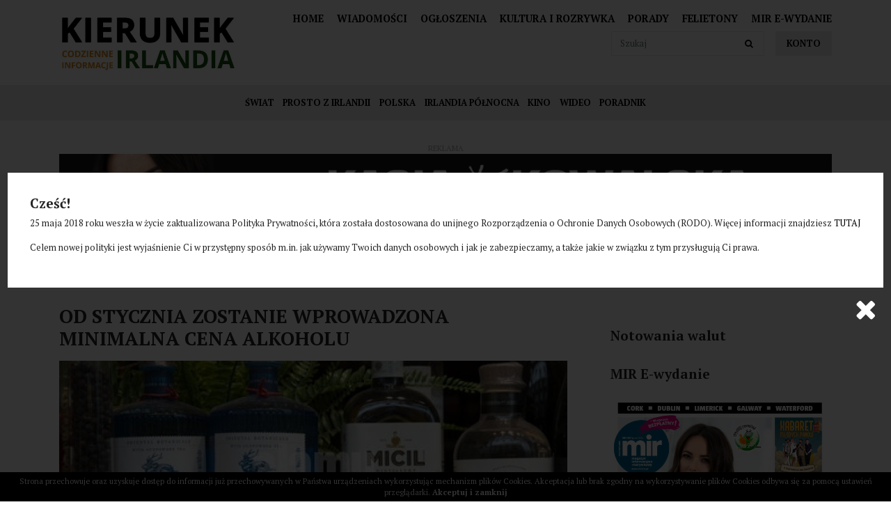

--- FILE ---
content_type: text/html; charset=UTF-8
request_url: https://kierunekirlandia.eu/artykul/7225/a-1640643664
body_size: 9068
content:
<!DOCTYPE html>
<html lang="pl" class=""><head>
<meta charset="utf-8"><meta name="viewport" content="width=device-width, initial-scale=1.0, user-scalable=yes" /><title>Od stycznia zostanie wprowadzona minimalna cena alkoholu - Kierunek Irlandia</title><meta name="description" content="Od stycznia alkohol w Irlandii zdrożeje, zostanie bowiem wprowadzona jego minimalna cena. Co znaczy, że mniej nie będzie mógł kosztować Cena ma wynieść 10 centów za gram alkoholu. W praktyce oznacza to, że trzy czwarte litra najtańszego wina będzie kosztować co najmniej 7,40 euro. Wcześniej kosztowała poniżej 5 euro. Butelka ginu o takiej pojemności zdrożeje z 13-14 euro na 20,71. 0,33 l piwa ma kosztować 1,12 euro. Nowe prawo wpłynie przede wszystkim na alkohol sprzedawany w sklepach i supermarketach." /><meta name="keywords" content="" /><meta name="robots" content="index, follow" /><meta property="og:title" content="Od stycznia zostanie wprowadzona minimalna cena alkoholu - Kierunek Irlandia" /><meta property="og:type" content="article" /><meta property="og:url" content="https://kierunekirlandia.eu/artykul/7225/a-1640643664" /><meta property="og:description" content="Od stycznia alkohol w Irlandii zdrożeje, zostanie bowiem wprowadzona jego minimalna cena. Co znaczy, że mniej nie będzie mógł kosztować Cena ma wynieść 10 centów za gram alkoholu. W praktyce oznacza to, że trzy czwarte litra najtańszego wina będzie kosztować co najmniej 7,40 euro. Wcześniej kosztowała poniżej 5 euro. Butelka ginu o takiej pojemności zdrożeje z 13-14 euro na 20,71. 0,33 l piwa ma kosztować 1,12 euro. Nowe prawo wpłynie przede wszystkim na alkohol sprzedawany w sklepach i supermarketach." /><meta property="og:image" content="https://assets.kierunekirlandia.eu/thumbs/fit-250x250/2021-12::1640644074-gin.jpg" /><meta name="twitter:card" content="summary" /><meta name="twitter:title" content="Od stycznia zostanie wprowadzona minimalna cena alkoholu - Kierunek Irlandia" /><meta name="twitter:description" content="Od stycznia alkohol w Irlandii zdrożeje, zostanie bowiem wprowadzona jego minimalna cena. Co znaczy, że mniej nie będzie mógł kosztować Cena ma wynieść 10 centów za gram alkoholu. W praktyce oznacza to, że trzy czwarte litra najtańszego wina będzie kosztować co najmniej 7,40 euro. Wcześniej kosztowała poniżej 5 euro. Butelka ginu o takiej pojemności zdrożeje z 13-14 euro na 20,71. 0,33 l piwa ma kosztować 1,12 euro. Nowe prawo wpłynie przede wszystkim na alkohol sprzedawany w sklepach i supermarketach." /><meta name="twitter:image" content="https://assets.kierunekirlandia.eu/thumbs/fit-250x250/2021-12::1640644074-gin.jpg" /><link rel="canonical" href="https://kierunekirlandia.eu/artykul/7225/a-1640643664" /><link rel="icon" href="https://assets.kierunekirlandia.eu/assets/img/favicon.png" type="image/png" /><link href="https://assets.kierunekirlandia.eu/assets/pipe/1735542613-site.min.css" rel="stylesheet"><style></style>    
</head>
<body id="site" class="site site-artykul-7225-a-1640643664 site-pl site-articles site-articles-show ">  
<div id="layout-default">
  <header>
  <div class="top">
    <div class="container">
      <div class="row">
        <div class="col-lg-3 col-6">
          <div class="widget widget-core-logo widget-logo widget-core-logo"><div id="logo">
  <a href="/"><img src="https://assets.kierunekirlandia.eu/assets/img/logo.png?upd=1735542614" alt="Kierunek Irlandia" class="img-fluid" data-src="https://assets.kierunekirlandia.eu"></a></div>
<script type="application/ld+json">{"@context":"https:\/\/schema.org\/","@type":"Organization","url":"https:\/\/kierunekirlandia.eu","logo":"https:\/\/kierunekirlandia.eu\/assets\/img\/logo.png"}</script>
</div>        </div>
        <div class="col-lg-9 col-6">
          <div class="widget widget-3 widget-cms-navigation widget-navigation widget-cms-navigation"><nav class="std ">
  <ul class="list-unstyled">
          <li class="link-12"><a href="/" title="Home">Home</a></li>              <li class="link-13"><a href="/artykuly" title="Wiadomości">Wiadomości</a></li>              <li class="link-14"><a href="/ogloszenia" title="Ogłoszenia">Ogłoszenia</a></li>              <li class="link-15"><a href="/kategoria-artykulu/55/kultura-i-rozrywka" title="Kultura i rozrywka">Kultura i&nbsp;rozrywka</a></li>              <li class="link-16"><a href="/kategoria-artykulu/35/poradnik" title="Porady">Porady</a></li>              <li class="link-17"><a href="/kategoria-artykulu/57/felietony" title="Felietony">Felietony</a></li>              <li class="link-18"><a href="https://mir.info.pl/e-wydania" target="_blank" rel="nofollow noopener" title="Mir E-wydanie">Mir E-wydanie</a></li>              </ul>
</nav>
                    <nav class="ham">
    <div class="ham-btn">
      <a href="#" class="ham-switcher"><i class="fa fa-fw fa-bars"></i></a>    </div>
    <div class="ham-menu ham-menu-standard">
      <ul class="list-unstyled">
                  <li><a href="#" class="ham-switcher"><i class="fa fa-fw fa-bars"></i> Nawigacja (x)</a></li>
                          <li class="link-3"><a href="/polityka-prywatnosci" title="Polityka Prywatności">Polityka Prywatności</a></li>                          <li class="link-4"><a href="/patronat-medialny" title="Współpraca">Współpraca</a></li>                          <li class="link-5"><a href="/kontakt" title="Kontakt">Kontakt</a></li>                          <li class="link-11"><a href="/reklama" title="Reklama">Reklama</a></li>                          <li class="link-12"><a href="/" title="Home">Home</a></li>                          <li class="link-13"><a href="/artykuly" title="Wiadomości">Wiadomości</a></li>                          <li class="link-14"><a href="/ogloszenia" title="Ogłoszenia">Ogłoszenia</a></li>                          <li class="link-15"><a href="/kategoria-artykulu/55/kultura-i-rozrywka" title="Kultura i rozrywka">Kultura i&nbsp;rozrywka</a></li>                          <li class="link-16"><a href="/kategoria-artykulu/35/poradnik" title="Porady">Porady</a></li>                          <li class="link-17"><a href="/kategoria-artykulu/57/felietony" title="Felietony">Felietony</a></li>                          <li class="link-18"><a href="https://mir.info.pl/e-wydania" target="_blank" rel="nofollow noopener" title="Mir E-wydanie">Mir E-wydanie</a></li>                      </ul>
          </div>
  </nav>
<!-- / js -->

</div>          <div class="widget widget-core-account widget-account widget-core-account">  <a href="/logowanie" class="users-login" rel="nofollow">Konto</a>
</div>          <div class="widget widget-5 widget-articles-search widget-search widget-articles-search"><form class="form-inline" method="post" autocomplete="off" action="/artykuly">
  <input class="form-control" type="search" name="phrase" placeholder="Szukaj">
  <input type="hidden" name="csrf" id="csrf" value="1cfc5101737785ccc0cf9b745f53f10be3cf3f6915a93b7a8a6009ebaf2ad518" />  <button class="btn" type="submit">
    <i class="fa fa-fw fa-search"></i>  </button>
</form>

</div>          <div class="widget widget-9 widget-widgets-facebook-like widget-like widget-facebook-like"><div id="fb-root"></div>
<script>(function(d, s, id) {
var js, fjs = d.getElementsByTagName(s)[0];
if (d.getElementById(id)) return;
js = d.createElement(s); js.id = id;
js.src = "//connect.facebook.net/pl_PL/sdk.js#xfbml=1&version=v2.5";
fjs.parentNode.insertBefore(js, fjs);
}(document, 'script', 'facebook-jssdk'));
</script>
<div class="fb-like" data-href="https://www.facebook.com/kierunekirlandia" data-action="like" data-share="true" data-layout="button_count"></div>

</div>          <div class="clearfix"></div>
        </div>
      </div>
    </div>
  </div>
  <div class="bottom">
    <div class="container">
      <div class="widget widget-1 widget-articles-categories widget-categories widget-articles-categories">      <ul class="list-unstyled">
      <li class="link-category-8"><a href="/kategoria-artykulu/8/swiat">Świat</a></li>        <li class="link-category-54"><a href="/kategoria-artykulu/54/prosto-z-irlandii">Prosto z Irlandii</a></li>        <li class="link-category-7"><a href="/kategoria-artykulu/7/polska">Polska</a></li>        <li class="link-category-36"><a href="/kategoria-artykulu/36/irlandia-polnocna">Irlandia Północna</a></li>        <li class="link-category-32"><a href="/kategoria-artykulu/32/kino">Kino</a></li>        <li class="link-category-9"><a href="/kategoria-artykulu/9/wideo">Wideo</a></li>        <li class="link-category-35"><a href="/kategoria-artykulu/35/poradnik">Poradnik</a></li>        <li class="link-category-55"><a href="/kategoria-artykulu/55/kultura-i-rozrywka">Kultura i rozrywka</a></li>        <li class="link-category-57"><a href="/kategoria-artykulu/57/felietony">Felietony</a></li>    </ul>

</div>    </div>
  </div>
</header>

  <div id="region-top"><div class="container">
  <div class="widget widget-banners-random widget-random widget-banners-random"><div class="widget-header">Reklama</div><div class="row">
      <div class="cl col-md-12">
  <section class="banner section-banner section-banner-166">
    <a href="/banner/166" target="_blank" rel="nofollow noopener">
      <span class="thumb">
        <img src="https://assets.kierunekirlandia.eu/thumbs/autoxauto/2025-12::1765295613-1200-x-200-ie.png" alt="" class="img-fluid" data-src="https://assets.kierunekirlandia.eu">      </span>
      <div class="description">
              </div>
    </a>
  </section>
</div>

    </div>

</div></div>

</div>  <div id="main">
    <div class="container">
      <div class="row">
        <div class="col-lg-8">
          <div id="action" class="action-articles action-articles-show action-action-articles-articles-show action-articles-show-7225"><article>
      <h1>Od stycznia zostanie wprowadzona minimalna cena alkoholu</h1>
        <div class="photo photo-main">
      <a href="https://assets.kierunekirlandia.eu/thumbs/1000xauto/2021-12::1640644074-gin.jpg" data-lightbox="roadtrip">
        <img src="https://assets.kierunekirlandia.eu/thumbs/fit-800x400/2021-12::1640644074-gin.jpg" alt="Od stycznia zostanie wprowadzona minimalna cena alkoholu" class="img-fluid" data-src="https://assets.kierunekirlandia.eu">      </a>
    </div>
        <div class="date">Poniedziałek, 27 Grudzień 2021</div>
          <div class="categories">
              <a href="/kategoria-artykulu/54/prosto-z-irlandii">Prosto z Irlandii</a>                </div>
    <div class="content"><p>Od stycznia alkohol w&nbsp;Irlandii zdrożeje, zostanie bowiem wprowadzona jego minimalna cena. Co znaczy, że mniej nie będzie mógł kosztować</p>
<p>Cena ma wynieść 10 centów za gram alkoholu. W&nbsp;praktyce oznacza to, że trzy czwarte litra najtańszego wina będzie kosztować co najmniej 7,40 euro. Wcześniej kosztowała poniżej 5 euro. Butelka ginu o&nbsp;takiej pojemności zdrożeje z&nbsp;13-14 euro na 20,71. 0,33 l&nbsp;piwa ma kosztować 1,12 euro. <br />Nowe prawo wpłynie przede wszystkim na alkohol sprzedawany w&nbsp;sklepach i&nbsp;supermarketach.</p><div class="widget widget-cms-photos widget-photos widget-cms-photos">
</div></div>
  <div class="addon addon-article"><div class="widget widget-30 widget-addthis widget-addthis widget-addthis"><script type="text/javascript" src="//s7.addthis.com/js/300/addthis_widget.js#pubid=ra-629f2ec8895eef9e"></script> 
<div class="addthis_inline_share_toolbox"></div>

</div><div class="widget widget-12 widget-widgets-facebook-comments widget-comments widget-facebook-comments"><div class="widget-header">Komentarze</div><div id="fb-root"></div>
<script>(function(d, s, id) {
var js, fjs = d.getElementsByTagName(s)[0];
if (d.getElementById(id)) return;
js = d.createElement(s); js.id = id;
js.src = "//connect.facebook.net/pl_PL/sdk.js#xfbml=1&version=v2.5";
fjs.parentNode.insertBefore(js, fjs);
}(document, 'script', 'facebook-jssdk'));</script>
<div class="fb-comments" data-href="https://kierunekirlandia.eu/artykul/10436/preview:e94d2122be92df9668727db534207d33b6136df2" data-width="100%"></div>

</div>
</div></article>

</div>
        </div>
        <div class="col-lg-4">
          <div id="region-sidebar"><div class="widget widget-25 widget-weather widget-weather widget-weather"><a class="weatherwidget-io" href="https://forecast7.com/pl/53d35n6d26/dublin/" data-label_1="Pogoda" data-label_2="w Irlandi" data-theme="original" >Pogoda w Irlandi</a>
<script>
!function(d,s,id){var js,fjs=d.getElementsByTagName(s)[0];if(!d.getElementById(id)){js=d.createElement(s);js.id=id;js.src='https://weatherwidget.io/js/widget.min.js';fjs.parentNode.insertBefore(js,fjs);}}(document,'script','weatherwidget-io-js');
</script>

</div><div class="widget widget-26 widget-currencies widget-currencies widget-currencies"><div class="widget-header">Notowania walut</div><div id="cinkciarzPlWidgetNbp"></div>
<script src="https://cinkciarz.pl/widget/cinkciarz.widget.js"></script>

</div><div class="widget widget-27 widget-mir widget-mir widget-mir"><div class="widget-header">MIR E-wydanie</div>  <a href="https://mir.info.pl/e-wydania" target="_blank"><img src="https://assets.mir.info.pl/thumbs/fit-600x727/2026-01::1767353899-01-4.jpg" class="img-responsive" /></a>
</div><div class="widget widget-17 widget-banners-group widget-group widget-banners-group"><div class="widget-header">reklama</div>  <div class="row">
      <div class="cl col-md-12">
  <section class="banner section-banner section-banner-169">
    <a href="/banner/169" target="_blank" rel="nofollow noopener">
      <span class="thumb">
        <img src="https://assets.kierunekirlandia.eu/thumbs/autoxauto/2026-01::1767717185-dalej-jazda-plakat-logo-1080-x-1080-px.png" alt="" class="img-fluid" data-src="https://assets.kierunekirlandia.eu">      </span>
      <div class="description">
              </div>
    </a>
  </section>
</div>

    </div>

</div><div class="widget widget-11 widget-articles-popular widget-popular widget-articles-popular"><div class="widget-header">Ostatnio popluarne</div><div class="row">
      <div class="cl col-md-12">
  <section class="section-article section-article-10413">
          <div class="photo"><a href="/artykul/10413/a-1767654310"><img src="https://assets.kierunekirlandia.eu/thumbs/fit-100x100/2026-01::1767654343-snow.png" alt="Zamknięte szkoły, mróz i marznąca mgła" class="img-fluid" data-src="https://assets.kierunekirlandia.eu"></a></div>
              <h2><a href="/artykul/10413/a-1767654310">Zamknięte szkoły, mróz i marznąca mgła</a></h2>
              <div class="date">Wtorek, 6 Styczeń 2026</div>
                        <div class="clearfix"></div>
  </section>
</div>

        <div class="cl col-md-12">
  <section class="section-article section-article-10418">
          <div class="photo"><a href="/artykul/10418/s-1767826944"><img src="https://assets.kierunekirlandia.eu/thumbs/fit-100x100/2026-01::1767826975-goretti.png" alt="Nadchodzi sztorm Goretti" class="img-fluid" data-src="https://assets.kierunekirlandia.eu"></a></div>
              <h2><a href="/artykul/10418/s-1767826944">Nadchodzi sztorm Goretti</a></h2>
              <div class="date">Czwartek, 8 Styczeń 2026</div>
                        <div class="clearfix"></div>
  </section>
</div>

        <div class="cl col-md-12">
  <section class="section-article section-article-10419">
          <div class="photo"><a href="/artykul/10419/ryanair-planuje-zamknac-trasy-z-cork-do-polski-powstala-petycja"><img src="https://assets.kierunekirlandia.eu/thumbs/fit-100x100/2026-01::1767878001-screenshot-2026-01-08-131257.jpg" alt="Ryanair planuje zamknąć trasy z Cork do Polski. Powstała petycja" class="img-fluid" data-src="https://assets.kierunekirlandia.eu"></a></div>
              <h2><a href="/artykul/10419/ryanair-planuje-zamknac-trasy-z-cork-do-polski-powstala-petycja">Ryanair planuje zamknąć trasy z Cork do Polski. Powstała petycja</a></h2>
              <div class="date">Czwartek, 8 Styczeń 2026</div>
                        <div class="clearfix"></div>
  </section>
</div>

        <div class="cl col-md-12">
  <section class="section-article section-article-10395">
          <div class="photo"><a href="/artykul/10395/a-1766876574"><img src="https://assets.kierunekirlandia.eu/thumbs/fit-100x100/2025-12::1766876640-callum.png" alt="Irlandzki piłkarz zmarł w Wigilię" class="img-fluid" data-src="https://assets.kierunekirlandia.eu"></a></div>
              <h2><a href="/artykul/10395/a-1766876574">Irlandzki piłkarz zmarł w Wigilię</a></h2>
              <div class="date">Niedziela, 28 Grudzień 2025</div>
                        <div class="clearfix"></div>
  </section>
</div>

        <div class="cl col-md-12">
  <section class="section-article section-article-10379">
          <div class="photo"><a href="/artykul/10379/a-1766191943"><img src="https://assets.kierunekirlandia.eu/thumbs/fit-100x100/2025-12::1766191998-rajan.png" alt="Ryanair o 20 proc. obniża ceny na loty w styczniu i lutym do Polski" class="img-fluid" data-src="https://assets.kierunekirlandia.eu"></a></div>
              <h2><a href="/artykul/10379/a-1766191943">Ryanair o 20 proc. obniża ceny na loty w styczniu i lutym do Polski</a></h2>
              <div class="date">Sobota, 20 Grudzień 2025</div>
                        <div class="clearfix"></div>
  </section>
</div>

        <div class="cl col-md-12">
  <section class="section-article section-article-10410">
          <div class="photo"><a href="/artykul/10410/a-1767481542"><img src="https://assets.kierunekirlandia.eu/thumbs/fit-100x100/2026-01::1767481600-ven.png" alt="Wzrost płacy minimalnej do 14,15 euro za godzinę" class="img-fluid" data-src="https://assets.kierunekirlandia.eu"></a></div>
              <h2><a href="/artykul/10410/a-1767481542">Wzrost płacy minimalnej do 14,15 euro za godzinę</a></h2>
              <div class="date">Niedziela, 4 Styczeń 2026</div>
                        <div class="clearfix"></div>
  </section>
</div>

    </div>

</div><div class="widget widget-14 widget-advertisments-list widget-list widget-advertisments-list"><div class="widget-header">Najnowsze ogłoszenia</div><div class="row">
      <div class="cl col-md-12">
  <section class="section-advertisment section-advertisment-3093">
          <div class="photo"><a></a></div>
              <h2><a href="/ogloszenie/3093/wyposazone-lokale-do-wynajecia">Wyposażone lokale do wynajęcia</a></h2>
                  <div class="details">
        <div class="email"><span class="prefix"><i class="fa fa-fw fa-envelope"></i></span>firmadublin@gmail.com</div>        <div class="phone"><span class="prefix"><i class="fa fa-fw fa-phone"></i></span>016120620</div>        <div class="address"><span class="prefix"><i class="fa fa-fw fa-map-marker"></i></span>Park West Enterprise Centre, Dublin 12 </div>              </div>
                    <div class="clearfix"></div>
  </section>
</div>

        <div class="cl col-md-12">
  <section class="section-advertisment section-advertisment-2829">
          <div class="photo"><a href="/ogloszenie/2829/kierowca-ce-praca-w-usa"><img src="https://assets.kierunekirlandia.eu/thumbs/fit-100x100/2021-02::1613991009-logo-linkedin.jpg" alt="Kierowca C+E - Praca w USA" class="img-fluid" data-src="https://assets.kierunekirlandia.eu"></a></div>
              <h2><a href="/ogloszenie/2829/kierowca-ce-praca-w-usa">Kierowca C+E - Praca w USA</a></h2>
                  <div class="details">
        <div class="email"><span class="prefix"><i class="fa fa-fw fa-envelope"></i></span>praca@epsnworkforce.com</div>        <div class="phone"><span class="prefix"><i class="fa fa-fw fa-phone"></i></span>733384427</div>                      </div>
                    <div class="clearfix"></div>
  </section>
</div>

        <div class="cl col-md-12">
  <section class="section-advertisment section-advertisment-2187">
          <div class="photo"><a href="/ogloszenie/2187/30-przeprowadzki-transport"><img src="https://assets.kierunekirlandia.eu/thumbs/fit-100x100/2020-02::1582581492-20.jpg" alt="-30% Przeprowadzki & TRANSPORT" class="img-fluid" data-src="https://assets.kierunekirlandia.eu"></a></div>
              <h2><a href="/ogloszenie/2187/30-przeprowadzki-transport">-30% Przeprowadzki &amp; TRANSPORT</a></h2>
                  <div class="details">
        <div class="email"><span class="prefix"><i class="fa fa-fw fa-envelope"></i></span>bestmoving@onet.eu</div>        <div class="phone"><span class="prefix"><i class="fa fa-fw fa-phone"></i></span>698722915</div>                      </div>
                    <div class="clearfix"></div>
  </section>
</div>

        <div class="cl col-md-12">
  <section class="section-advertisment section-advertisment-2169">
          <div class="photo"><a href="/ogloszenie/2169/dtd-kurier-irlandiapolska"><img src="https://assets.kierunekirlandia.eu/thumbs/fit-100x100/2020-02::1580757254-83006524-3690973124276475-8955697795088515072-o.jpg" alt="DTD-Kurier IrlandiaPolska" class="img-fluid" data-src="https://assets.kierunekirlandia.eu"></a></div>
              <h2><a href="/ogloszenie/2169/dtd-kurier-irlandiapolska">DTD-Kurier IrlandiaPolska</a></h2>
                  <div class="details">
        <div class="email"><span class="prefix"><i class="fa fa-fw fa-envelope"></i></span>dtdkurier@gmail.com</div>        <div class="phone"><span class="prefix"><i class="fa fa-fw fa-phone"></i></span>00353851105192</div>        <div class="address"><span class="prefix"><i class="fa fa-fw fa-map-marker"></i></span>Cała Irlandia i Polska</div>        <div class="price"><span class="prefix"><i class="fa fa-fw fa-money"></i></span>19.00</div>      </div>
                    <div class="clearfix"></div>
  </section>
</div>

        <div class="cl col-md-12">
  <section class="section-advertisment section-advertisment-2088">
          <div class="photo"><a href="/ogloszenie/2088/wolswagen-bora"><img src="https://assets.kierunekirlandia.eu/thumbs/fit-100x100/2019-10::1572279540-received-2514251201986228.jpeg" alt="Wolswagen Bora" class="img-fluid" data-src="https://assets.kierunekirlandia.eu"></a></div>
              <h2><a href="/ogloszenie/2088/wolswagen-bora">Wolswagen Bora</a></h2>
                  <div class="details">
        <div class="email"><span class="prefix"><i class="fa fa-fw fa-envelope"></i></span>kamag1986@gmail.com</div>        <div class="phone"><span class="prefix"><i class="fa fa-fw fa-phone"></i></span>0892204937</div>        <div class="address"><span class="prefix"><i class="fa fa-fw fa-map-marker"></i></span>Dublin 15</div>        <div class="price"><span class="prefix"><i class="fa fa-fw fa-money"></i></span>550.00</div>      </div>
                    <div class="clearfix"></div>
  </section>
</div>

        <div class="cl col-md-12">
  <section class="section-advertisment section-advertisment-1996">
          <div class="photo"><a href="/ogloszenie/1996/przyczepka-samochodowa-200x106"><img src="https://assets.kierunekirlandia.eu/thumbs/fit-100x100/2019-07::1564045812-przyczepka-samochodowa-lekka.jpg" alt="Przyczepka samochodowa 200x106" class="img-fluid" data-src="https://assets.kierunekirlandia.eu"></a></div>
              <h2><a href="/ogloszenie/1996/przyczepka-samochodowa-200x106">Przyczepka samochodowa 200x106</a></h2>
                  <div class="details">
        <div class="email"><span class="prefix"><i class="fa fa-fw fa-envelope"></i></span>tomasz.siejka@unitrailer.eu</div>        <div class="phone"><span class="prefix"><i class="fa fa-fw fa-phone"></i></span>221002047</div>        <div class="address"><span class="prefix"><i class="fa fa-fw fa-map-marker"></i></span>Ul. Kuźnicza 6-8</div>        <div class="price"><span class="prefix"><i class="fa fa-fw fa-money"></i></span>1 799.00</div>      </div>
                    <div class="clearfix"></div>
  </section>
</div>

    </div>

</div><div class="widget widget-15 widget-advertisments-categories widget-categories widget-advertisments-categories"><div class="widget-header">Kategorie ogłoszeń</div><ul class="list-unstyled">
      <li><a href="/kategoria-ogloszenia/10/nieruchomosci">Nieruchomości</a><ul class="list-unstyled"><li><a href="/kategoria-ogloszenia/14/oferuje">Oferuje</a></li><li><a href="/kategoria-ogloszenia/15/szukam">Szukam</a></li></ul></li>        <li><a href="/kategoria-ogloszenia/11/motoryzacja">Motoryzacja</a><ul class="list-unstyled"><li><a href="/kategoria-ogloszenia/16/kupie">Kupię</a></li><li><a href="/kategoria-ogloszenia/17/sprzedam">Sprzedam</a></li></ul></li>        <li><a href="/kategoria-ogloszenia/12/praca">Praca</a><ul class="list-unstyled"><li><a href="/kategoria-ogloszenia/18/szukam">Szukam</a></li><li><a href="/kategoria-ogloszenia/19/oferuje">Oferuję</a></li></ul></li>        <li><a href="/kategoria-ogloszenia/13/drobne">Drobne</a><ul class="list-unstyled"><li><a href="/kategoria-ogloszenia/20/sprzedam">Sprzedam</a></li><li><a href="/kategoria-ogloszenia/21/kupie">Kupię</a></li><li><a href="/kategoria-ogloszenia/22/zamienie">Zamienię</a></li></ul></li>        <li><a href="/kategoria-ogloszenia/26/uslugi">Usługi</a><ul class="list-unstyled"><li><a href="/kategoria-ogloszenia/27/oferuje">Oferuję</a></li><li><a href="/kategoria-ogloszenia/28/szukam">Szukam</a></li></ul></li>    </ul>

</div>
</div>        </div>
      </div>
    </div>
  </div>
  <footer>
  <div class="top">
    <div class="container">
      <div class="row">
        <div class="col-lg-4">
          <div class="widget widget-6 widget-cms-block widget-block widget-cms-block"><div class="widget-header">Współpraca</div>      <div class="content"><p>Kierunek współpraca? Dobrze trafiłeś! Zainteresowanie życiem w&nbsp;Irlandii, to najważniejszy warunek jaki stawiamy osobom chcącym współtworzyć serwis kierunekirlandia.eu, ponieważ to właśnie ono jest w&nbsp;centrum naszego zainteresowania i&nbsp;to o&nbsp;nim chcemy pisać i&nbsp;informować. <a href="/wspolpraca">Dowiedz się więcej</a></p></div>

</div>        </div>
        <div class="col-lg-4">
          <div class="widget widget-7 widget-newsletter-subscribe widget-subscribe widget-newsletter-subscribe"><div class="widget-header">Newsletter</div><div class="info">
  Zapisz się do newslettera. WYGRAJ BILET NA IMPREZĘ!</div>
<form accept-charset="utf-8" class="form-vertical" id="form-yxfj1u1x05" autocomplete="off" data-toggle="validator" method="POST" action="https://kierunekirlandia.eu/zapisz-sie-do-newslettera"><input type="hidden" name="csrf" id="csrf" value="1cfc5101737785ccc0cf9b745f53f10be3cf3f6915a93b7a8a6009ebaf2ad518" /><div class="form-group required"><input required maxlength="100" class="form-control" placeholder="Email" id="email" type="email" name="email"></div><button value="back" type="submit" name="submit" class="btn">Zapisz się</button><input type="hidden" name="_token" value=""></form>
</div>        </div>
        <div class="col-lg-4">
          <div class="widget widget-8 widget-widgets-facebook-page widget-page widget-facebook-page"><div class="widget-header">Polub nas już teraz!</div><div id="fb-root"></div>
<script>
(function(d, s, id) {
var js, fjs = d.getElementsByTagName(s)[0];
if (d.getElementById(id)) return;
js = d.createElement(s); js.id = id;
js.src = "//connect.facebook.net/pl_PL/sdk.js#xfbml=1&version=v2.4";
fjs.parentNode.insertBefore(js, fjs);
}(document, 'script', 'facebook-jssdk'));
</script>
<div class="fb-page" data-href="https://www.facebook.com/kierunekirlandia" height="500" data-small-header="false" data-adapt-container-width="true" data-hide-cover="false" data-show-facepile="true" data-show-posts="false" data-width="500"></div>

</div>        </div>
      </div>
    </div>
  </div>
  <div class="middle">
    <div class="container">
      <div class="row">
        <div class="col-lg-4">
          <div class="widget-header">Na skróty</div>
          <div class="widget widget-3 widget-cms-navigation widget-navigation widget-cms-navigation"><nav class="std ">
  <ul class="list-unstyled">
          <li class="link-12"><a href="/" title="Home">Home</a></li>              <li class="link-13"><a href="/artykuly" title="Wiadomości">Wiadomości</a></li>              <li class="link-14"><a href="/ogloszenia" title="Ogłoszenia">Ogłoszenia</a></li>              <li class="link-15"><a href="/kategoria-artykulu/55/kultura-i-rozrywka" title="Kultura i rozrywka">Kultura i&nbsp;rozrywka</a></li>              <li class="link-16"><a href="/kategoria-artykulu/35/poradnik" title="Porady">Porady</a></li>              <li class="link-17"><a href="/kategoria-artykulu/57/felietony" title="Felietony">Felietony</a></li>              <li class="link-18"><a href="https://mir.info.pl/e-wydania" target="_blank" rel="nofollow noopener" title="Mir E-wydanie">Mir E-wydanie</a></li>              </ul>
</nav>
                    <nav class="ham">
    <div class="ham-btn">
      <a href="#" class="ham-switcher"><i class="fa fa-fw fa-bars"></i></a>    </div>
    <div class="ham-menu ham-menu-standard">
      <ul class="list-unstyled">
                  <li><a href="#" class="ham-switcher"><i class="fa fa-fw fa-bars"></i> Nawigacja (x)</a></li>
                          <li class="link-3"><a href="/polityka-prywatnosci" title="Polityka Prywatności">Polityka Prywatności</a></li>                          <li class="link-4"><a href="/patronat-medialny" title="Współpraca">Współpraca</a></li>                          <li class="link-5"><a href="/kontakt" title="Kontakt">Kontakt</a></li>                          <li class="link-11"><a href="/reklama" title="Reklama">Reklama</a></li>                          <li class="link-12"><a href="/" title="Home">Home</a></li>                          <li class="link-13"><a href="/artykuly" title="Wiadomości">Wiadomości</a></li>                          <li class="link-14"><a href="/ogloszenia" title="Ogłoszenia">Ogłoszenia</a></li>                          <li class="link-15"><a href="/kategoria-artykulu/55/kultura-i-rozrywka" title="Kultura i rozrywka">Kultura i&nbsp;rozrywka</a></li>                          <li class="link-16"><a href="/kategoria-artykulu/35/poradnik" title="Porady">Porady</a></li>                          <li class="link-17"><a href="/kategoria-artykulu/57/felietony" title="Felietony">Felietony</a></li>                          <li class="link-18"><a href="https://mir.info.pl/e-wydania" target="_blank" rel="nofollow noopener" title="Mir E-wydanie">Mir E-wydanie</a></li>                      </ul>
          </div>
  </nav>
<!-- / js -->

</div>        </div>
        <div class="col-lg-4">
          <div class="widget-header">Kategorie</div>
          <div class="widget widget-1 widget-articles-categories widget-categories widget-articles-categories">      <ul class="list-unstyled">
      <li class="link-category-8"><a href="/kategoria-artykulu/8/swiat">Świat</a></li>        <li class="link-category-54"><a href="/kategoria-artykulu/54/prosto-z-irlandii">Prosto z Irlandii</a></li>        <li class="link-category-7"><a href="/kategoria-artykulu/7/polska">Polska</a></li>        <li class="link-category-36"><a href="/kategoria-artykulu/36/irlandia-polnocna">Irlandia Północna</a></li>        <li class="link-category-32"><a href="/kategoria-artykulu/32/kino">Kino</a></li>        <li class="link-category-9"><a href="/kategoria-artykulu/9/wideo">Wideo</a></li>        <li class="link-category-35"><a href="/kategoria-artykulu/35/poradnik">Poradnik</a></li>        <li class="link-category-55"><a href="/kategoria-artykulu/55/kultura-i-rozrywka">Kultura i rozrywka</a></li>        <li class="link-category-57"><a href="/kategoria-artykulu/57/felietony">Felietony</a></li>    </ul>

</div>        </div>
        <div class="col-lg-4">
          <div class="widget-header">Informacje</div>
          <div class="widget widget-4 widget-cms-navigation widget-navigation widget-cms-navigation"><nav class="std ">
  <ul class="list-unstyled">
          <li class="link-3"><a href="/polityka-prywatnosci" title="Polityka Prywatności">Polityka Prywatności</a></li>              <li class="link-4"><a href="/patronat-medialny" title="Współpraca">Współpraca</a></li>              <li class="link-5"><a href="/kontakt" title="Kontakt">Kontakt</a></li>              <li class="link-11"><a href="/reklama" title="Reklama">Reklama</a></li>              </ul>
</nav>
<!-- / js -->

</div>        </div>
      </div>
    </div>
  </div>
  <div class="bottom text-center">
    <div class="container">
      <div class="row">
        <div class="col-lg-6 text-md-left">
          copyright &copy; 2020
        </div>
        <div class="col-lg-6 text-lg-right">
          <a href="http://evsmash.com" target="_blank">System: evsmash.com</a>        </div>
      </div>
    </div>
  </div>
</footer>
<div class="widget widget-popup widget-popup widget-popup">  <div id="popup">
    <div class="inner">
      <!-- /!= View::widget(8) -->
      <div class="widget" style="background: #fff; padding: 2rem;">
        <h2>Cześć!</h2>
        <p>25 maja 2018 roku weszła w życie zaktualizowana Polityka Prywatności, która została dostosowana do unijnego Rozporządzenia o Ochronie Danych Osobowych (RODO). Więcej informacji znajdziesz <a href="/polityka-prywatnosci">TUTAJ</a></p>
        <p>Celem nowej polityki jest wyjaśnienie Ci w przystępny sposób m.in. jak używamy Twoich danych osobowych i jak je zabezpieczamy, a także jakie w związku z tym przysługują Ci prawa.</p>
      </div>
      <div class="close"><i class="fa fa-fw fa-times"></i></div>
    </div>
    <div class="mask"></div>
  </div>
<!-- / session set -->
<!-- / js -->
<style type="text/css">
/*<![CDATA[*/
  #popup .widget-facebook-page {width: 350px; background: #fff; padding: 1rem;}
  #popup .widget-facebook-page .widget-header {text-align: center; font-size: 1.2rem; font-weight: 900; text-transform: uppercase; margin-bottom: 1rem;}
/*]]>*/
</style>

</div>
</div>
  <div id="notify">
      </div>
      <div class="widget widget-core-cookies widget-cookies widget-core-cookies"><div id="cookie-alert"></div>
<!-- / js -->

</div>      <script src="https://cdnjs.cloudflare.com/ajax/libs/jquery/3.5.1/jquery.min.js" integrity="sha512-bLT0Qm9VnAYZDflyKcBaQ2gg0hSYNQrJ8RilYldYQ1FxQYoCLtUjuuRuZo+fjqhx/qtq/1itJ0C2ejDxltZVFg==" crossorigin="anonymous" referrerpolicy="no-referrer"></script><script src="https://assets.kierunekirlandia.eu/assets/pipe/1735542614-all.min.js" defer></script><script src="https://cdnjs.cloudflare.com/ajax/libs/bootstrap/4.6.1/js/bootstrap.min.js" integrity="sha512-UR25UO94eTnCVwjbXozyeVd6ZqpaAE9naiEUBK/A+QDbfSTQFhPGj5lOR6d8tsgbBk84Ggb5A3EkjsOgPRPcKA==" crossorigin="anonymous" referrerpolicy="no-referrer"></script>  <script src="https://assets.kierunekirlandia.eu/assets/js/popup.js" defer></script><script src="https://cdnjs.cloudflare.com/ajax/libs/js-cookie/3.0.5/js.cookie.min.js" integrity="sha512-nlp9/l96/EpjYBx7EP7pGASVXNe80hGhYAUrjeXnu/fyF5Py0/RXav4BBNs7n5Hx1WFhOEOWSAVjGeC3oKxDVQ==" crossorigin="anonymous" referrerpolicy="no-referrer"></script><script type="text/javascript">

  $(document).ready(function () {
  
  	if(Cookies.get("cookies") != 'accepted') {
  
  		var info = "Strona przechowuje oraz uzyskuje dost\u0119p do informacji ju\u017c przechowywanych w Pa\u0144stwa urz\u0105dzeniach wykorzystuj\u0105c mechanizm plik\u00f3w Cookies. Akceptacja lub brak zgodny na wykorzystywanie plik\u00f3w Cookies odbywa si\u0119 za pomoc\u0105 ustawie\u0144 przegl\u0105darki. ";
  		var accept = "Akceptuj i zamknij";
  
  		var wrapper = $('<div/>').addClass('cookiepolicy').appendTo('#cookie-alert');
  			
  		$('<span/>').addClass('info').html(info).appendTo(wrapper);
  			
  		$('<a/>').addClass('accept').html(accept).appendTo(wrapper);
  
  		$('.cookiepolicy').on('click', function() {
  
  			Cookies.set("cookies", "accepted", "365");
  			$('.cookiepolicy').remove();
  			return false;
  				
  		});	
  	};
  
  });

</script>  <link rel="stylesheet" href="https://cdnjs.cloudflare.com/ajax/libs/font-awesome/4.7.0/css/font-awesome.min.css" integrity="sha512-SfTiTlX6kk+qitfevl/7LibUOeJWlt9rbyDn92a1DqWOw9vWG2MFoays0sgObmWazO5BQPiFucnnEAjpAB+/Sw==" crossorigin="anonymous" referrerpolicy="no-referrer" /><script src="https://cdnjs.cloudflare.com/ajax/libs/simplelightbox/1.17.3/simple-lightbox.min.js" integrity="sha512-smeQCUhEoyzDf1pgjbpmQdVLAMXeEkXoF1Fp+s27xze7nfSJpNpxquopdEsMK98vXSEbcuwY3GhNJihsIwRYpg==" crossorigin="anonymous" referrerpolicy="no-referrer"></script><link rel="stylesheet" href="https://cdnjs.cloudflare.com/ajax/libs/simplelightbox/1.17.3/simplelightbox.min.css" integrity="sha512-I2EAKYq36GojSUJVy8Gjxo+2XoEDfKHfXh1smHYlPCLdcAc2CxPlQuVnjXleZfpsRCaACp2jb3uSRWoos1rFug==" crossorigin="anonymous" referrerpolicy="no-referrer" />
			<script type="text/javascript">
			$(document).ready(function() {
				if($("a[data-lightbox='roadtrip']").length) {
					$("a[data-lightbox='roadtrip']").simpleLightbox({
						swipeClose: false,
						history: false,
						docClose: false,
						captionsData: "title",
						widthRatio: 0.8
					});
				}
				if($("a[data-lightbox='single']").length) {
					$("a[data-lightbox='single']").simpleLightbox({
						loop: false,
						swipeClose: false,
						history: false,
						captionsData: "title",
						widthRatio: 0.8
					});
				}
			});
			</script>
		  <script type="text/javascript">
//<![CDATA[
  $(document).ready(function() {
  
  	widget29 = $('#region-home .widget-29').html();
  	$('#region-home .widget-10 .cl:nth-child(5)').append('<div class="widget-fake widget-banners-group mb-2">' + widget29 + '</div>');
  
  });
//]]>
</script>

</body>
</html>


